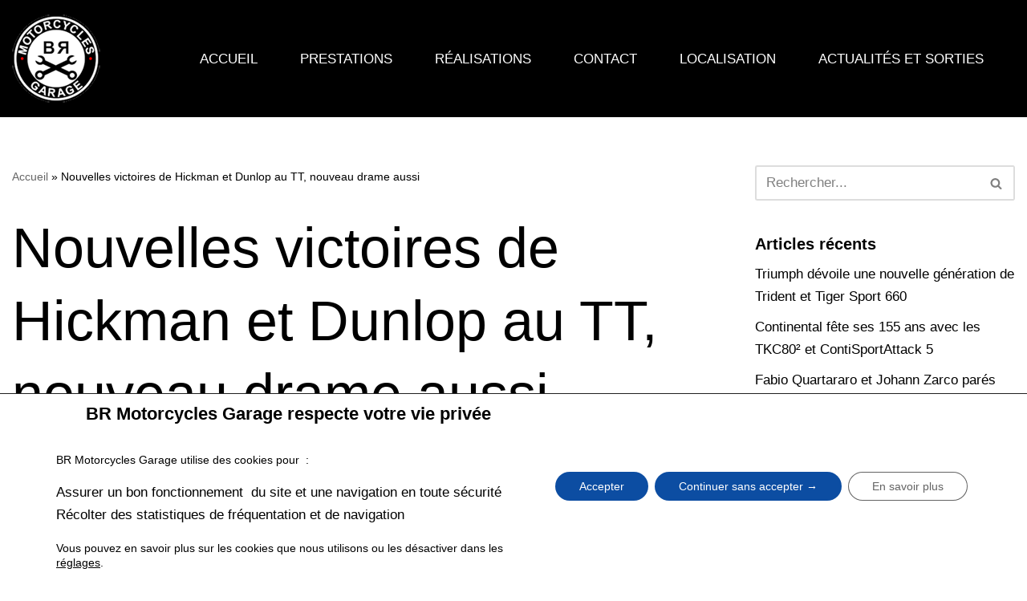

--- FILE ---
content_type: text/html; charset=utf-8
request_url: https://www.google.com/recaptcha/api2/anchor?ar=1&k=6Ld3IxAcAAAAAO_RIW8e39bD5X3dGwyoRa20Ecf8&co=aHR0cHM6Ly9icm1vdG9yY3ljbGVzZ2FyYWdlLmNvbTo0NDM.&hl=en&v=PoyoqOPhxBO7pBk68S4YbpHZ&size=invisible&anchor-ms=20000&execute-ms=30000&cb=ioe6wddxus5d
body_size: 48908
content:
<!DOCTYPE HTML><html dir="ltr" lang="en"><head><meta http-equiv="Content-Type" content="text/html; charset=UTF-8">
<meta http-equiv="X-UA-Compatible" content="IE=edge">
<title>reCAPTCHA</title>
<style type="text/css">
/* cyrillic-ext */
@font-face {
  font-family: 'Roboto';
  font-style: normal;
  font-weight: 400;
  font-stretch: 100%;
  src: url(//fonts.gstatic.com/s/roboto/v48/KFO7CnqEu92Fr1ME7kSn66aGLdTylUAMa3GUBHMdazTgWw.woff2) format('woff2');
  unicode-range: U+0460-052F, U+1C80-1C8A, U+20B4, U+2DE0-2DFF, U+A640-A69F, U+FE2E-FE2F;
}
/* cyrillic */
@font-face {
  font-family: 'Roboto';
  font-style: normal;
  font-weight: 400;
  font-stretch: 100%;
  src: url(//fonts.gstatic.com/s/roboto/v48/KFO7CnqEu92Fr1ME7kSn66aGLdTylUAMa3iUBHMdazTgWw.woff2) format('woff2');
  unicode-range: U+0301, U+0400-045F, U+0490-0491, U+04B0-04B1, U+2116;
}
/* greek-ext */
@font-face {
  font-family: 'Roboto';
  font-style: normal;
  font-weight: 400;
  font-stretch: 100%;
  src: url(//fonts.gstatic.com/s/roboto/v48/KFO7CnqEu92Fr1ME7kSn66aGLdTylUAMa3CUBHMdazTgWw.woff2) format('woff2');
  unicode-range: U+1F00-1FFF;
}
/* greek */
@font-face {
  font-family: 'Roboto';
  font-style: normal;
  font-weight: 400;
  font-stretch: 100%;
  src: url(//fonts.gstatic.com/s/roboto/v48/KFO7CnqEu92Fr1ME7kSn66aGLdTylUAMa3-UBHMdazTgWw.woff2) format('woff2');
  unicode-range: U+0370-0377, U+037A-037F, U+0384-038A, U+038C, U+038E-03A1, U+03A3-03FF;
}
/* math */
@font-face {
  font-family: 'Roboto';
  font-style: normal;
  font-weight: 400;
  font-stretch: 100%;
  src: url(//fonts.gstatic.com/s/roboto/v48/KFO7CnqEu92Fr1ME7kSn66aGLdTylUAMawCUBHMdazTgWw.woff2) format('woff2');
  unicode-range: U+0302-0303, U+0305, U+0307-0308, U+0310, U+0312, U+0315, U+031A, U+0326-0327, U+032C, U+032F-0330, U+0332-0333, U+0338, U+033A, U+0346, U+034D, U+0391-03A1, U+03A3-03A9, U+03B1-03C9, U+03D1, U+03D5-03D6, U+03F0-03F1, U+03F4-03F5, U+2016-2017, U+2034-2038, U+203C, U+2040, U+2043, U+2047, U+2050, U+2057, U+205F, U+2070-2071, U+2074-208E, U+2090-209C, U+20D0-20DC, U+20E1, U+20E5-20EF, U+2100-2112, U+2114-2115, U+2117-2121, U+2123-214F, U+2190, U+2192, U+2194-21AE, U+21B0-21E5, U+21F1-21F2, U+21F4-2211, U+2213-2214, U+2216-22FF, U+2308-230B, U+2310, U+2319, U+231C-2321, U+2336-237A, U+237C, U+2395, U+239B-23B7, U+23D0, U+23DC-23E1, U+2474-2475, U+25AF, U+25B3, U+25B7, U+25BD, U+25C1, U+25CA, U+25CC, U+25FB, U+266D-266F, U+27C0-27FF, U+2900-2AFF, U+2B0E-2B11, U+2B30-2B4C, U+2BFE, U+3030, U+FF5B, U+FF5D, U+1D400-1D7FF, U+1EE00-1EEFF;
}
/* symbols */
@font-face {
  font-family: 'Roboto';
  font-style: normal;
  font-weight: 400;
  font-stretch: 100%;
  src: url(//fonts.gstatic.com/s/roboto/v48/KFO7CnqEu92Fr1ME7kSn66aGLdTylUAMaxKUBHMdazTgWw.woff2) format('woff2');
  unicode-range: U+0001-000C, U+000E-001F, U+007F-009F, U+20DD-20E0, U+20E2-20E4, U+2150-218F, U+2190, U+2192, U+2194-2199, U+21AF, U+21E6-21F0, U+21F3, U+2218-2219, U+2299, U+22C4-22C6, U+2300-243F, U+2440-244A, U+2460-24FF, U+25A0-27BF, U+2800-28FF, U+2921-2922, U+2981, U+29BF, U+29EB, U+2B00-2BFF, U+4DC0-4DFF, U+FFF9-FFFB, U+10140-1018E, U+10190-1019C, U+101A0, U+101D0-101FD, U+102E0-102FB, U+10E60-10E7E, U+1D2C0-1D2D3, U+1D2E0-1D37F, U+1F000-1F0FF, U+1F100-1F1AD, U+1F1E6-1F1FF, U+1F30D-1F30F, U+1F315, U+1F31C, U+1F31E, U+1F320-1F32C, U+1F336, U+1F378, U+1F37D, U+1F382, U+1F393-1F39F, U+1F3A7-1F3A8, U+1F3AC-1F3AF, U+1F3C2, U+1F3C4-1F3C6, U+1F3CA-1F3CE, U+1F3D4-1F3E0, U+1F3ED, U+1F3F1-1F3F3, U+1F3F5-1F3F7, U+1F408, U+1F415, U+1F41F, U+1F426, U+1F43F, U+1F441-1F442, U+1F444, U+1F446-1F449, U+1F44C-1F44E, U+1F453, U+1F46A, U+1F47D, U+1F4A3, U+1F4B0, U+1F4B3, U+1F4B9, U+1F4BB, U+1F4BF, U+1F4C8-1F4CB, U+1F4D6, U+1F4DA, U+1F4DF, U+1F4E3-1F4E6, U+1F4EA-1F4ED, U+1F4F7, U+1F4F9-1F4FB, U+1F4FD-1F4FE, U+1F503, U+1F507-1F50B, U+1F50D, U+1F512-1F513, U+1F53E-1F54A, U+1F54F-1F5FA, U+1F610, U+1F650-1F67F, U+1F687, U+1F68D, U+1F691, U+1F694, U+1F698, U+1F6AD, U+1F6B2, U+1F6B9-1F6BA, U+1F6BC, U+1F6C6-1F6CF, U+1F6D3-1F6D7, U+1F6E0-1F6EA, U+1F6F0-1F6F3, U+1F6F7-1F6FC, U+1F700-1F7FF, U+1F800-1F80B, U+1F810-1F847, U+1F850-1F859, U+1F860-1F887, U+1F890-1F8AD, U+1F8B0-1F8BB, U+1F8C0-1F8C1, U+1F900-1F90B, U+1F93B, U+1F946, U+1F984, U+1F996, U+1F9E9, U+1FA00-1FA6F, U+1FA70-1FA7C, U+1FA80-1FA89, U+1FA8F-1FAC6, U+1FACE-1FADC, U+1FADF-1FAE9, U+1FAF0-1FAF8, U+1FB00-1FBFF;
}
/* vietnamese */
@font-face {
  font-family: 'Roboto';
  font-style: normal;
  font-weight: 400;
  font-stretch: 100%;
  src: url(//fonts.gstatic.com/s/roboto/v48/KFO7CnqEu92Fr1ME7kSn66aGLdTylUAMa3OUBHMdazTgWw.woff2) format('woff2');
  unicode-range: U+0102-0103, U+0110-0111, U+0128-0129, U+0168-0169, U+01A0-01A1, U+01AF-01B0, U+0300-0301, U+0303-0304, U+0308-0309, U+0323, U+0329, U+1EA0-1EF9, U+20AB;
}
/* latin-ext */
@font-face {
  font-family: 'Roboto';
  font-style: normal;
  font-weight: 400;
  font-stretch: 100%;
  src: url(//fonts.gstatic.com/s/roboto/v48/KFO7CnqEu92Fr1ME7kSn66aGLdTylUAMa3KUBHMdazTgWw.woff2) format('woff2');
  unicode-range: U+0100-02BA, U+02BD-02C5, U+02C7-02CC, U+02CE-02D7, U+02DD-02FF, U+0304, U+0308, U+0329, U+1D00-1DBF, U+1E00-1E9F, U+1EF2-1EFF, U+2020, U+20A0-20AB, U+20AD-20C0, U+2113, U+2C60-2C7F, U+A720-A7FF;
}
/* latin */
@font-face {
  font-family: 'Roboto';
  font-style: normal;
  font-weight: 400;
  font-stretch: 100%;
  src: url(//fonts.gstatic.com/s/roboto/v48/KFO7CnqEu92Fr1ME7kSn66aGLdTylUAMa3yUBHMdazQ.woff2) format('woff2');
  unicode-range: U+0000-00FF, U+0131, U+0152-0153, U+02BB-02BC, U+02C6, U+02DA, U+02DC, U+0304, U+0308, U+0329, U+2000-206F, U+20AC, U+2122, U+2191, U+2193, U+2212, U+2215, U+FEFF, U+FFFD;
}
/* cyrillic-ext */
@font-face {
  font-family: 'Roboto';
  font-style: normal;
  font-weight: 500;
  font-stretch: 100%;
  src: url(//fonts.gstatic.com/s/roboto/v48/KFO7CnqEu92Fr1ME7kSn66aGLdTylUAMa3GUBHMdazTgWw.woff2) format('woff2');
  unicode-range: U+0460-052F, U+1C80-1C8A, U+20B4, U+2DE0-2DFF, U+A640-A69F, U+FE2E-FE2F;
}
/* cyrillic */
@font-face {
  font-family: 'Roboto';
  font-style: normal;
  font-weight: 500;
  font-stretch: 100%;
  src: url(//fonts.gstatic.com/s/roboto/v48/KFO7CnqEu92Fr1ME7kSn66aGLdTylUAMa3iUBHMdazTgWw.woff2) format('woff2');
  unicode-range: U+0301, U+0400-045F, U+0490-0491, U+04B0-04B1, U+2116;
}
/* greek-ext */
@font-face {
  font-family: 'Roboto';
  font-style: normal;
  font-weight: 500;
  font-stretch: 100%;
  src: url(//fonts.gstatic.com/s/roboto/v48/KFO7CnqEu92Fr1ME7kSn66aGLdTylUAMa3CUBHMdazTgWw.woff2) format('woff2');
  unicode-range: U+1F00-1FFF;
}
/* greek */
@font-face {
  font-family: 'Roboto';
  font-style: normal;
  font-weight: 500;
  font-stretch: 100%;
  src: url(//fonts.gstatic.com/s/roboto/v48/KFO7CnqEu92Fr1ME7kSn66aGLdTylUAMa3-UBHMdazTgWw.woff2) format('woff2');
  unicode-range: U+0370-0377, U+037A-037F, U+0384-038A, U+038C, U+038E-03A1, U+03A3-03FF;
}
/* math */
@font-face {
  font-family: 'Roboto';
  font-style: normal;
  font-weight: 500;
  font-stretch: 100%;
  src: url(//fonts.gstatic.com/s/roboto/v48/KFO7CnqEu92Fr1ME7kSn66aGLdTylUAMawCUBHMdazTgWw.woff2) format('woff2');
  unicode-range: U+0302-0303, U+0305, U+0307-0308, U+0310, U+0312, U+0315, U+031A, U+0326-0327, U+032C, U+032F-0330, U+0332-0333, U+0338, U+033A, U+0346, U+034D, U+0391-03A1, U+03A3-03A9, U+03B1-03C9, U+03D1, U+03D5-03D6, U+03F0-03F1, U+03F4-03F5, U+2016-2017, U+2034-2038, U+203C, U+2040, U+2043, U+2047, U+2050, U+2057, U+205F, U+2070-2071, U+2074-208E, U+2090-209C, U+20D0-20DC, U+20E1, U+20E5-20EF, U+2100-2112, U+2114-2115, U+2117-2121, U+2123-214F, U+2190, U+2192, U+2194-21AE, U+21B0-21E5, U+21F1-21F2, U+21F4-2211, U+2213-2214, U+2216-22FF, U+2308-230B, U+2310, U+2319, U+231C-2321, U+2336-237A, U+237C, U+2395, U+239B-23B7, U+23D0, U+23DC-23E1, U+2474-2475, U+25AF, U+25B3, U+25B7, U+25BD, U+25C1, U+25CA, U+25CC, U+25FB, U+266D-266F, U+27C0-27FF, U+2900-2AFF, U+2B0E-2B11, U+2B30-2B4C, U+2BFE, U+3030, U+FF5B, U+FF5D, U+1D400-1D7FF, U+1EE00-1EEFF;
}
/* symbols */
@font-face {
  font-family: 'Roboto';
  font-style: normal;
  font-weight: 500;
  font-stretch: 100%;
  src: url(//fonts.gstatic.com/s/roboto/v48/KFO7CnqEu92Fr1ME7kSn66aGLdTylUAMaxKUBHMdazTgWw.woff2) format('woff2');
  unicode-range: U+0001-000C, U+000E-001F, U+007F-009F, U+20DD-20E0, U+20E2-20E4, U+2150-218F, U+2190, U+2192, U+2194-2199, U+21AF, U+21E6-21F0, U+21F3, U+2218-2219, U+2299, U+22C4-22C6, U+2300-243F, U+2440-244A, U+2460-24FF, U+25A0-27BF, U+2800-28FF, U+2921-2922, U+2981, U+29BF, U+29EB, U+2B00-2BFF, U+4DC0-4DFF, U+FFF9-FFFB, U+10140-1018E, U+10190-1019C, U+101A0, U+101D0-101FD, U+102E0-102FB, U+10E60-10E7E, U+1D2C0-1D2D3, U+1D2E0-1D37F, U+1F000-1F0FF, U+1F100-1F1AD, U+1F1E6-1F1FF, U+1F30D-1F30F, U+1F315, U+1F31C, U+1F31E, U+1F320-1F32C, U+1F336, U+1F378, U+1F37D, U+1F382, U+1F393-1F39F, U+1F3A7-1F3A8, U+1F3AC-1F3AF, U+1F3C2, U+1F3C4-1F3C6, U+1F3CA-1F3CE, U+1F3D4-1F3E0, U+1F3ED, U+1F3F1-1F3F3, U+1F3F5-1F3F7, U+1F408, U+1F415, U+1F41F, U+1F426, U+1F43F, U+1F441-1F442, U+1F444, U+1F446-1F449, U+1F44C-1F44E, U+1F453, U+1F46A, U+1F47D, U+1F4A3, U+1F4B0, U+1F4B3, U+1F4B9, U+1F4BB, U+1F4BF, U+1F4C8-1F4CB, U+1F4D6, U+1F4DA, U+1F4DF, U+1F4E3-1F4E6, U+1F4EA-1F4ED, U+1F4F7, U+1F4F9-1F4FB, U+1F4FD-1F4FE, U+1F503, U+1F507-1F50B, U+1F50D, U+1F512-1F513, U+1F53E-1F54A, U+1F54F-1F5FA, U+1F610, U+1F650-1F67F, U+1F687, U+1F68D, U+1F691, U+1F694, U+1F698, U+1F6AD, U+1F6B2, U+1F6B9-1F6BA, U+1F6BC, U+1F6C6-1F6CF, U+1F6D3-1F6D7, U+1F6E0-1F6EA, U+1F6F0-1F6F3, U+1F6F7-1F6FC, U+1F700-1F7FF, U+1F800-1F80B, U+1F810-1F847, U+1F850-1F859, U+1F860-1F887, U+1F890-1F8AD, U+1F8B0-1F8BB, U+1F8C0-1F8C1, U+1F900-1F90B, U+1F93B, U+1F946, U+1F984, U+1F996, U+1F9E9, U+1FA00-1FA6F, U+1FA70-1FA7C, U+1FA80-1FA89, U+1FA8F-1FAC6, U+1FACE-1FADC, U+1FADF-1FAE9, U+1FAF0-1FAF8, U+1FB00-1FBFF;
}
/* vietnamese */
@font-face {
  font-family: 'Roboto';
  font-style: normal;
  font-weight: 500;
  font-stretch: 100%;
  src: url(//fonts.gstatic.com/s/roboto/v48/KFO7CnqEu92Fr1ME7kSn66aGLdTylUAMa3OUBHMdazTgWw.woff2) format('woff2');
  unicode-range: U+0102-0103, U+0110-0111, U+0128-0129, U+0168-0169, U+01A0-01A1, U+01AF-01B0, U+0300-0301, U+0303-0304, U+0308-0309, U+0323, U+0329, U+1EA0-1EF9, U+20AB;
}
/* latin-ext */
@font-face {
  font-family: 'Roboto';
  font-style: normal;
  font-weight: 500;
  font-stretch: 100%;
  src: url(//fonts.gstatic.com/s/roboto/v48/KFO7CnqEu92Fr1ME7kSn66aGLdTylUAMa3KUBHMdazTgWw.woff2) format('woff2');
  unicode-range: U+0100-02BA, U+02BD-02C5, U+02C7-02CC, U+02CE-02D7, U+02DD-02FF, U+0304, U+0308, U+0329, U+1D00-1DBF, U+1E00-1E9F, U+1EF2-1EFF, U+2020, U+20A0-20AB, U+20AD-20C0, U+2113, U+2C60-2C7F, U+A720-A7FF;
}
/* latin */
@font-face {
  font-family: 'Roboto';
  font-style: normal;
  font-weight: 500;
  font-stretch: 100%;
  src: url(//fonts.gstatic.com/s/roboto/v48/KFO7CnqEu92Fr1ME7kSn66aGLdTylUAMa3yUBHMdazQ.woff2) format('woff2');
  unicode-range: U+0000-00FF, U+0131, U+0152-0153, U+02BB-02BC, U+02C6, U+02DA, U+02DC, U+0304, U+0308, U+0329, U+2000-206F, U+20AC, U+2122, U+2191, U+2193, U+2212, U+2215, U+FEFF, U+FFFD;
}
/* cyrillic-ext */
@font-face {
  font-family: 'Roboto';
  font-style: normal;
  font-weight: 900;
  font-stretch: 100%;
  src: url(//fonts.gstatic.com/s/roboto/v48/KFO7CnqEu92Fr1ME7kSn66aGLdTylUAMa3GUBHMdazTgWw.woff2) format('woff2');
  unicode-range: U+0460-052F, U+1C80-1C8A, U+20B4, U+2DE0-2DFF, U+A640-A69F, U+FE2E-FE2F;
}
/* cyrillic */
@font-face {
  font-family: 'Roboto';
  font-style: normal;
  font-weight: 900;
  font-stretch: 100%;
  src: url(//fonts.gstatic.com/s/roboto/v48/KFO7CnqEu92Fr1ME7kSn66aGLdTylUAMa3iUBHMdazTgWw.woff2) format('woff2');
  unicode-range: U+0301, U+0400-045F, U+0490-0491, U+04B0-04B1, U+2116;
}
/* greek-ext */
@font-face {
  font-family: 'Roboto';
  font-style: normal;
  font-weight: 900;
  font-stretch: 100%;
  src: url(//fonts.gstatic.com/s/roboto/v48/KFO7CnqEu92Fr1ME7kSn66aGLdTylUAMa3CUBHMdazTgWw.woff2) format('woff2');
  unicode-range: U+1F00-1FFF;
}
/* greek */
@font-face {
  font-family: 'Roboto';
  font-style: normal;
  font-weight: 900;
  font-stretch: 100%;
  src: url(//fonts.gstatic.com/s/roboto/v48/KFO7CnqEu92Fr1ME7kSn66aGLdTylUAMa3-UBHMdazTgWw.woff2) format('woff2');
  unicode-range: U+0370-0377, U+037A-037F, U+0384-038A, U+038C, U+038E-03A1, U+03A3-03FF;
}
/* math */
@font-face {
  font-family: 'Roboto';
  font-style: normal;
  font-weight: 900;
  font-stretch: 100%;
  src: url(//fonts.gstatic.com/s/roboto/v48/KFO7CnqEu92Fr1ME7kSn66aGLdTylUAMawCUBHMdazTgWw.woff2) format('woff2');
  unicode-range: U+0302-0303, U+0305, U+0307-0308, U+0310, U+0312, U+0315, U+031A, U+0326-0327, U+032C, U+032F-0330, U+0332-0333, U+0338, U+033A, U+0346, U+034D, U+0391-03A1, U+03A3-03A9, U+03B1-03C9, U+03D1, U+03D5-03D6, U+03F0-03F1, U+03F4-03F5, U+2016-2017, U+2034-2038, U+203C, U+2040, U+2043, U+2047, U+2050, U+2057, U+205F, U+2070-2071, U+2074-208E, U+2090-209C, U+20D0-20DC, U+20E1, U+20E5-20EF, U+2100-2112, U+2114-2115, U+2117-2121, U+2123-214F, U+2190, U+2192, U+2194-21AE, U+21B0-21E5, U+21F1-21F2, U+21F4-2211, U+2213-2214, U+2216-22FF, U+2308-230B, U+2310, U+2319, U+231C-2321, U+2336-237A, U+237C, U+2395, U+239B-23B7, U+23D0, U+23DC-23E1, U+2474-2475, U+25AF, U+25B3, U+25B7, U+25BD, U+25C1, U+25CA, U+25CC, U+25FB, U+266D-266F, U+27C0-27FF, U+2900-2AFF, U+2B0E-2B11, U+2B30-2B4C, U+2BFE, U+3030, U+FF5B, U+FF5D, U+1D400-1D7FF, U+1EE00-1EEFF;
}
/* symbols */
@font-face {
  font-family: 'Roboto';
  font-style: normal;
  font-weight: 900;
  font-stretch: 100%;
  src: url(//fonts.gstatic.com/s/roboto/v48/KFO7CnqEu92Fr1ME7kSn66aGLdTylUAMaxKUBHMdazTgWw.woff2) format('woff2');
  unicode-range: U+0001-000C, U+000E-001F, U+007F-009F, U+20DD-20E0, U+20E2-20E4, U+2150-218F, U+2190, U+2192, U+2194-2199, U+21AF, U+21E6-21F0, U+21F3, U+2218-2219, U+2299, U+22C4-22C6, U+2300-243F, U+2440-244A, U+2460-24FF, U+25A0-27BF, U+2800-28FF, U+2921-2922, U+2981, U+29BF, U+29EB, U+2B00-2BFF, U+4DC0-4DFF, U+FFF9-FFFB, U+10140-1018E, U+10190-1019C, U+101A0, U+101D0-101FD, U+102E0-102FB, U+10E60-10E7E, U+1D2C0-1D2D3, U+1D2E0-1D37F, U+1F000-1F0FF, U+1F100-1F1AD, U+1F1E6-1F1FF, U+1F30D-1F30F, U+1F315, U+1F31C, U+1F31E, U+1F320-1F32C, U+1F336, U+1F378, U+1F37D, U+1F382, U+1F393-1F39F, U+1F3A7-1F3A8, U+1F3AC-1F3AF, U+1F3C2, U+1F3C4-1F3C6, U+1F3CA-1F3CE, U+1F3D4-1F3E0, U+1F3ED, U+1F3F1-1F3F3, U+1F3F5-1F3F7, U+1F408, U+1F415, U+1F41F, U+1F426, U+1F43F, U+1F441-1F442, U+1F444, U+1F446-1F449, U+1F44C-1F44E, U+1F453, U+1F46A, U+1F47D, U+1F4A3, U+1F4B0, U+1F4B3, U+1F4B9, U+1F4BB, U+1F4BF, U+1F4C8-1F4CB, U+1F4D6, U+1F4DA, U+1F4DF, U+1F4E3-1F4E6, U+1F4EA-1F4ED, U+1F4F7, U+1F4F9-1F4FB, U+1F4FD-1F4FE, U+1F503, U+1F507-1F50B, U+1F50D, U+1F512-1F513, U+1F53E-1F54A, U+1F54F-1F5FA, U+1F610, U+1F650-1F67F, U+1F687, U+1F68D, U+1F691, U+1F694, U+1F698, U+1F6AD, U+1F6B2, U+1F6B9-1F6BA, U+1F6BC, U+1F6C6-1F6CF, U+1F6D3-1F6D7, U+1F6E0-1F6EA, U+1F6F0-1F6F3, U+1F6F7-1F6FC, U+1F700-1F7FF, U+1F800-1F80B, U+1F810-1F847, U+1F850-1F859, U+1F860-1F887, U+1F890-1F8AD, U+1F8B0-1F8BB, U+1F8C0-1F8C1, U+1F900-1F90B, U+1F93B, U+1F946, U+1F984, U+1F996, U+1F9E9, U+1FA00-1FA6F, U+1FA70-1FA7C, U+1FA80-1FA89, U+1FA8F-1FAC6, U+1FACE-1FADC, U+1FADF-1FAE9, U+1FAF0-1FAF8, U+1FB00-1FBFF;
}
/* vietnamese */
@font-face {
  font-family: 'Roboto';
  font-style: normal;
  font-weight: 900;
  font-stretch: 100%;
  src: url(//fonts.gstatic.com/s/roboto/v48/KFO7CnqEu92Fr1ME7kSn66aGLdTylUAMa3OUBHMdazTgWw.woff2) format('woff2');
  unicode-range: U+0102-0103, U+0110-0111, U+0128-0129, U+0168-0169, U+01A0-01A1, U+01AF-01B0, U+0300-0301, U+0303-0304, U+0308-0309, U+0323, U+0329, U+1EA0-1EF9, U+20AB;
}
/* latin-ext */
@font-face {
  font-family: 'Roboto';
  font-style: normal;
  font-weight: 900;
  font-stretch: 100%;
  src: url(//fonts.gstatic.com/s/roboto/v48/KFO7CnqEu92Fr1ME7kSn66aGLdTylUAMa3KUBHMdazTgWw.woff2) format('woff2');
  unicode-range: U+0100-02BA, U+02BD-02C5, U+02C7-02CC, U+02CE-02D7, U+02DD-02FF, U+0304, U+0308, U+0329, U+1D00-1DBF, U+1E00-1E9F, U+1EF2-1EFF, U+2020, U+20A0-20AB, U+20AD-20C0, U+2113, U+2C60-2C7F, U+A720-A7FF;
}
/* latin */
@font-face {
  font-family: 'Roboto';
  font-style: normal;
  font-weight: 900;
  font-stretch: 100%;
  src: url(//fonts.gstatic.com/s/roboto/v48/KFO7CnqEu92Fr1ME7kSn66aGLdTylUAMa3yUBHMdazQ.woff2) format('woff2');
  unicode-range: U+0000-00FF, U+0131, U+0152-0153, U+02BB-02BC, U+02C6, U+02DA, U+02DC, U+0304, U+0308, U+0329, U+2000-206F, U+20AC, U+2122, U+2191, U+2193, U+2212, U+2215, U+FEFF, U+FFFD;
}

</style>
<link rel="stylesheet" type="text/css" href="https://www.gstatic.com/recaptcha/releases/PoyoqOPhxBO7pBk68S4YbpHZ/styles__ltr.css">
<script nonce="WgUXI_gK3GeXscIfnLIdUA" type="text/javascript">window['__recaptcha_api'] = 'https://www.google.com/recaptcha/api2/';</script>
<script type="text/javascript" src="https://www.gstatic.com/recaptcha/releases/PoyoqOPhxBO7pBk68S4YbpHZ/recaptcha__en.js" nonce="WgUXI_gK3GeXscIfnLIdUA">
      
    </script></head>
<body><div id="rc-anchor-alert" class="rc-anchor-alert"></div>
<input type="hidden" id="recaptcha-token" value="[base64]">
<script type="text/javascript" nonce="WgUXI_gK3GeXscIfnLIdUA">
      recaptcha.anchor.Main.init("[\x22ainput\x22,[\x22bgdata\x22,\x22\x22,\[base64]/[base64]/MjU1Ong/[base64]/[base64]/[base64]/[base64]/[base64]/[base64]/[base64]/[base64]/[base64]/[base64]/[base64]/[base64]/[base64]/[base64]/[base64]\\u003d\x22,\[base64]\x22,\x22InzCgGE3wqbDtGPDk8KNw5jCpVoDw7DCqjgFwp3Cr8OVwqjDtsKmCGvCgMKmDSwbwokMwpVZwqrDt1LCrC/DiH9UV8KGw4YTfcK1wqgwXVDDrMOSPA5CNMKIw7fDjh3CuhMBFH9Fw7DCqMOYR8OAw5xmwoVIwoYLw5lIbsKsw5bDpcOpIizDrMO/wonCuMO3LFPCg8Khwr/[base64]/Dp8OfNMKgwqZTwp3Ci8Odw6HDrAwaM2fDrWcIwqPCqsKuScKTwpTDoynCq8KewrrDt8KdOUrCscOIPEkAw60pCFjCvcOXw63Do8OvKVNBw5g7w5nDpHVOw40UXlrChS5dw5/DlGHDnAHDu8KUUCHDvcOuwpzDjsKRw4gCXyAuw68bGcO7R8OECXrCkMKjwqfCi8OOIMOEwogNHcOKwqbCn8Kqw7pXMcKUUcKoQwXCq8OEwq8+wodXwpXDn1HCrsO4w7PCrwDDlcKzwo/DmcKlIsOxaERSw7/CjgA4fsKFwpHDl8KJw5HClsKZWcKKw6XDhsKyMsO1wqjDocKbwpfDs341BVclw4jCvAPCnHAuw7YLEBxHwqc4aMODwrwUwo/DlsKSB8KmBXZmX2PCq8OcFR9VZ8KAwrg+LcOqw53DmVc7bcKqGsOTw6bDmCXDiMO1w5ptPcObw5DDgCZtwoLChcOowqc6PzVIesOvcxDCnG4hwqYow6PCijDCig/DssK4w4U0wqPDpmTCssK5w4HClhzDr8KLY8ONw48VUUnCr8K1Qw4owqNpw7DCgsK0w6/Dn8Omd8Kywq51fjLDu8OEScKqQMOOaMO7wp/CmTXChMKhw7nCvVluNlMKw4B0VwfCscK7EXlPIWFIw5ljw67Cn8OBLC3CkcOKOHrDqsO9w53Cm1XClcKMdMKLTcKcwrdBwoERw4/Duh3CvGvCpcKyw6l7UFB3I8KFwo7DtELDncKIAi3DsUQgwobCsMOKwrIAwrXClcOnwr/DgzTDvGo0aEvCkRUcD8KXXMOmw5cIXcK9WMOzE2Afw63CoMONYA/CgcKhwoQ/X0nDk8Oww45ZwqEzIcOtE8KMHijCs01sFsKBw7XDhDF8TsOlJcOEw7A7SMO9wqAGFGARwrs7NHjCucOmw7BfazjDiG9AGD7DuT4nHMOCwoPCtwwlw4vDocKgwoMlIMK1w4/DksOEFMO0w5PDsxXDoTsLS8K4w64Jw5dbGcKBwrQXTsK8w4fClE9EFg7DogwESnlow5TDviLCssKsw7bDjUJlbMKqSzjCom7DjwbDlQ/DiyzDisOmw6XDhiRkwqQtDMO6wqrCrjPCj8OrScOCw5/Dpz8nRmTDtcO3wo3DgnMIOHjDpsKMZMKNw4tYwq/DiMKOZXLCp27Dgi3DucOjwoXDlXd3fMOhHsOLKcK6wqBawqzCtU/CvMK/[base64]/Ci8O/B2JBwq/DjsOTPjzCksOXXcOlwqVJwozDvcO0wr/[base64]/e8O6OMOdw53DisKMLcOPw7NcwpjDrA/CgMKcWxAXDRkdwrU2Ji0Sw54gwpVDB8KjOcKawqwcPkPCkQzDkVXCvsOjw6ZTfTNrwobDscK9GsOhKcKxwqPCvsKGVnNxNTbCr0LDlcKmWMONHcKKGk/DscK8cMOaD8ObBsOKw7jCiQPDnlorRsOMwqzCkDvCtiMMwo/Dr8O4w7DCmMKkL1bCv8Kzwr08w7LCucOUw4bDkHvDl8OdwpjCuAPCt8Kfw6nDszbDqsOnajXCjMK3wpfDjFnDnQ3DkQoLwrRwMsO6KcOdwqbChhnCi8OIw5hXB8KUwqPCtsKObzwuwojDukjCrMKQwopcwp0/F8KxAsKsJMORSRg3wqFTMcKywq7Cp3/CmjVOwpPCgsK0H8OKw40SQ8KJQDQgwqlTwrUcWsKtNMKeXMOqe0BywrPCvsOFAWI5Smh5Mkp3bUXDqnMuHcO1asOZwp/DqsKiWhZFTMODMgYYWcK+w4nDjhdmwqFZXhTClHRcXVfDvsO8w57DjMKrJwrCqklwFjDCv1XDo8KrLVbCqGk1wo/CksKSw7TDjAHDt1cew43CgMOpwoEQw5vCuMORVMOoJMKbw4zCucOXNxkVNm7CqsO8BsOLwqUjL8KKJmXDhcOTLcKKFDvDu3zCpcOaw5PCuGDCoMK/J8OEw5fCm3gJAznCnz4IwrrDlsK/ScOrZ8K0Q8KSw47Dt1/CicO2woTCncKYF1ZOw7nCqMOdwq3CvzogasO/w4fChztnwpTDucK2w6vDj8O9wojDm8OnKsOpwqDCoEfDhk3DshsXw5d9woTCh3gzwr/[base64]/DocKqcXFEwpwWw58FXsKSBsOxRcOWAmhJbMOqKnHDhcOHfsKLcwZXwqfDg8Otw47DusKjBzsuw7M6DTPDk2rDtsKEDcKVwqLDvT3DmsKNw4kgw6ILwoxTwrlsw4jCpFd/w60JNA4lwoHCtMO8wqbCnsO8wq3Dt8ObwoMCT1x/ScKpw40/VmVMGRJVP3DDvMKMwq1CV8Klw45rTMKrWFbCsBnDtMK3wqLDqlkAwr/[base64]/Cs0U6woccw7VZwoLDh8KSw6PDsl3CvWHDoMOpDxDDoSfCpcOtI0h7w65vw4TDvsOXwpsGHCTDtsO7FktiAEAlcMOZwp5+wp9IIxtxw68DwqHCrcOIw5vDjcO5wqJmbsOYwpRew7LDhsKAw6B/d8OuRy/DpsOtwodYGsKiw6vCgsOCfMKXw7hFw61Sw65Nwr/DgMKawroFw4vCi0/DoUc/w53Dr27CuTBHWXXCpFnDrsOPwpLClWvCmMKLw63CjkTDksOJYMOKw7fCsMK1YT9MwqXDlMOgB07Dom1Ww7bCpFBdwqBQI0nDsUVXw5UgSw/DlC3Cu17DqUAwJ3UoRcOFw7VkX8OWCzzCusOuwoPDhcKoW8O6fcOawqDDkw/Dq8O6R1IFw6/DvyjDo8KFMcO/R8KUw6DDj8OaSMKYw6bDgMO7Z8OrwrrCt8KuwoHDoMOsXQEDw6fCgArCpsOmw6BfNsKkw41WI8KsHcOhQ3HCnsO1Q8OBNMO5w40JQ8Klw4TDl3JWw49KMj5iL8Oge2vChwJSQ8Oac8Oow7XCvRjCnEfDuVoQw4fCvGgTwr/DtA57I13DmMOQw6Iuw41QEQHCo1RAwovCiHAGBkLCicKfw4/DrjFVQsKpw5UDwoLCnMKVwpXDo8ONP8Kpw6RGJ8O1cMOYbcONNVEpwrbCncK0MMK/[base64]/Cpi7CiCQ1w54kw5LCuMK/w4vCmllBIEJ7RcONHsOBLsOqw7nDuDhPwrvCncOydzRgSsO/[base64]/w5NSA8OAw7s/[base64]/[base64]/CisOrwqDDgBgPw6ccw5fDkcKvw6wAw53CiMOIIFdcwpBTd2tvwq3Dk1xcXsOEwo3CsVRHTk7CrE9hw4fCpUx/wqnCoMOIfzZrU03CkSHCjE9LYQwFw5V2wr5+IMOgw43Cj8K1fn4owr58Bj/[base64]/CtUvDjT/[base64]/fsOVwo/CpcO6GX3DthQLM8OYF0dKw5LDqMOlAFTDgmV6DMOfwqEuR0AwJzbDi8KhwrJQXMOccnXCvxHCocKbw5hDwoomwqzDoFHDsFU3wr/DqsKFwqVLLMK6UsOpLxnCqcKYHVcWwrltG1U/E0nChMKhwoh5alxDKMKrwrHCvg3DlMKYw4Z8w5lcworDq8KNAWdvWMO0PiXCrizDr8Ohw6tdLUbCs8KHUE7DpsK3w7sgw6pqwp1rC3XDvMOjKcKXHcKeSWlFwprDgEx1AU3CnQN4JMKxFh96wonCpMKyHnHDvsKdOcKdw6LCj8OHLMKgwrI/worCq8KmI8OQw5/CgcKSXsKdOl7CjR3CshVjTcKXw67CvsKmw6lwwoFDCcKWwotUGCjChwhuK8KMGcK9fEkUw6tnQsKxAsK+worCtsKLwplwSzrCs8OswpHCgRfDpyjDmsOrGMKjw7jDi2bDrk7DrGnDhnM/wqxLRcO7w7zDssKiw4Y8wojCpMOMaypcw4toV8ODV2Mdwq14w73DnnhxcUnCrzzChcKdw4pGfcO4wpQ8wqVdw6PDmcKDckhawrHChG8ebsO2KsKhNMOrwpjChEwhUcK2wrnDr8OdElRPwobDtMOUw4d/[base64]/DqWtrX8OmwrbDiQvDtMKfwrkPBCvCuGYqAirCsAE1wp/CpjR/w5jCocO2RUrCisKzw4vDkWMkEGcFwppfMVzDgl0kwpHCisKlwrLDjknCmsOHVTPCpnrDgwpmDAxjwq4qYMK+KsKyw7TChirDk1fCjm9seSUewrsDXsKKwrduwqosT2weLcOQQwXCu8OTewANwqHDnTjCpXPDo2/ChUBkG0Atw6oXw7zDgkHDuXvDtMOIw6BMwpPCjR0ZSS0Vw5zCp35TFCdrHwnCo8OHw51Pwos6w4QzaMKIOsKLw4sCwpMVQH7DsMKqw4lkw7/[base64]/CvybCh8OTw7XDh8KJw5jCmcKqF3jDjsK/wrnCsWrCscOEDWnCvcO/wpvDlVLCjSMcwpcbwpTDvMOIQFh6HnzCrcKCwrvChsKXZcOYTsOfBMKKfsKIBsOxCh/CsBUFGsKvwoDCn8KBworCqz89I8OPw4fCjcO/WQw9wpzDqMKXBnLChSovXCTCrjQGW8KZZg3CqFEnaHfCk8KdQQLCuFk1wpNsPMONWcKfw5/DncO6wpxSwpHCpgPCo8KXwpTCsEAHw5nCksKgwq8/wp56B8OQw6YNJ8O/[base64]/CmlbDjsKTw4zDqcKANWbDtl3CsHvDv8KPBcO0V0JXW1shwojCpxFaw6HDrcOyVcOsw4rDgkpjw71ObMK4wrcgDTxWXC/[base64]/EFbDpsO4HFUcw7PCk8OYO8K6GVHCkMOMRD3Cv8OCwrF7wpwxwqPDgcKNAyVVIsK7fhvDozRaR8KjTQvCocKYw79kfSrCnl7Cs3nCvzbDjTMvw5sEw4vCt1/CjgxBNsOzfSA4w5rCqsK1KFnCmzzCqcOzw78Dwq0ww7QHchPCmifClsKQw698woEYQF0dw6VAFcOifcO3RsOOwoxkw5TDjw0fw5HDjcKBXwXCucKGw4d1wofCusKVVsO5Ul/DvT7CmDzDoH3CiTDConYTw64VwqbDkcK4wromwqsEYsONASUBw4/[base64]/Dq8Ovw71+ZcOgOwd7fcOOJjbDsQUQw6JaFcOaN8OHwrp6TAwVVsK0Bx3DngMlRi7CjVDCljtvUMOSw7rCs8KyTyJvwpIcwrpGw6dOQxckwoAVwpbCogDDu8KzJxU3OcO0FgArwrYNdVwxLiNHY18FFMKKeMOJbcONBwbCuS/DtXVDwrM/VTZ0wpDDt8KIw5jDqMKzfH7DvxhFwoJUw4NTc8OabkbDlH5xbsOqIMK1w6zDhMKqf1tsBMOyGEJGw5PCnEUfP2BbQXVUf2c2bcKZXsOVwqJMEcKTFMOnOMO8AsO2PcOoFsKCCMO2w4ANwoUZRMOow6JmUEk4O1pwYsKaPhRFDQhZwqTDt8K8wpNmw4o/w71vw5MkLhFhLEjDgsK5wrYcZ2rDiMOlRMKgw6LCgMOAQMKiSi3DkkTChD4owrXCu8OadjDDlsOZZ8KcwogRw67DrHw7wrlSDVUKwqfDh3nCtMOGTcO1w6/Dh8OpwrvCiAfCl8KgS8KtwqMZwpDCksKLw6fClMK0XcKxU391bsKRJWzDiirDpsKDHcObwqPDiMOMJQA5wq/DisOUwowiw5jCphXDt8ORw43DlsOgw4fCscOWw64WAANlZx3DrUEOw7szwpR7V1pGHg/[base64]/YMKVPjEJEcKOw7oww6/CmsOFw5NzL0DCrsO+w6XCggl4LhcswqTClUoTw5/DhDHDtsK8wodCJBnClcOlBQDDm8KEelfCkFTCqEFnLsKgw7HCqcO2wq5LFsO/eMK5wrgTw4nCqmhzVMOJccODRgoww6LDmXtLwo8+BsK1dMOLM07DnHcpIsOqwq7CgzXCpcOSTMOsflcZP2ASw4dIN1TDgk1uw7vDkmLChghZGzfDoDLDr8Ovw70Zw57Dh8KDLcO2ZSN5X8Ouw7EHNV3DtsKgOcKIw5DCgQ5Ib8Orw5Epf8KXw4MfaA8qwrV/[base64]/CgxEgacOxGD/CgyvChD5UJRnDvcOTw4B/W8K2O8KGwr16wqIRwoctVmpxwqXDqcOhwqjCikhzwpDDrkkxNx9Mf8OUwpfDtEjCri8QwonDqRgBYlo4J8O8NmnDisK8wr7DhcKjSXrDpxhMKsKZwqU9WynCrMKswrAKIFcbP8Osw5bDgXXDrcKwwqFRSAjCmEB3w75Wwr9wG8OpLRfDi1/DtMOFwr03w5tfKBPDqsK1aG7DucO9w4PCk8K7VyhjFsKrwo/[base64]/Cn8OFDSFwW8K+wprCpsOncinCosOKw4nCoHTDuMO2wp3DocKNwp9INCjCncKYW8OISzLCvcKPwpLCuSk2woXDgXobwqzClRgIwrnCtsKLwrxWw7tGwrfDp8KlGcOSwpXDtHQ7w78Kw6x0w7zDucO+wo5Tw64wEcK7ZX/DnHHDvsK7w7MBw7tDw6gawolMeRYGUMKvCMKmwrM/HHjDsyHDpcODYUcVNcOtR35Iwpgkw7/DjcK5w63CrcKgV8KqfMO/[base64]/DlC/[base64]/Cm0PDuHbCl2EKwr8qworCiMOGDcOIWzHDtwgMbcOBw5fCiWR4GWwzwpDDiDRXw5QTR2PDvkfCi2A9IsKYw63DssKuw4IVBULDssOhw57CiMO9IsOIc8O9V8KYw47DknDDuCfDocOTPcKsFV7Cmgdof8OWwpAxPMOEwqkvJ8KRwpcMwrR/AcODwovDv8KNTzosw6PDjsK+ASrChFDCpsOAUWHDhDd4PEp0w4HCvWXDmn7DnWwUf3PDpjHDnmxhehQLw4/DscKeQlHDnU57PT5LJMOJwoPDrHxlw7A0wqp/woJ4wprCs8OUMgPDqsOCwrAKwrzCslQSw4F5In42EEbCmGLCk0oaw5p0aMOpBFZ2w4PCqsKKwpbDnCtcAsORw4AQVAkyw7vCosK4wqvCmcKcw4LCisOXw6fDl8KjDEVDwr/CszVbPFbCv8O0UcK+w7vDvcOGwrh4w7TCjcOvwrXDnsKoXWzCvTYswozCh07ClmXDtsOYw6RFacOTCcKVOljCilYKw7DCm8OEwphDw6vDtMKywpbCrX8AdcKTwqTChcKqwo5SQ8O/AEPCqsKkBRrDucKwL8KmdVFScF14wok4SmpGfMOVYMKxw6HCn8KLw5kuEcKUSsKcIxd5EcKhw4zDn2DDl2zCkHbCoXR3HsKRe8ORw4Zvw5I/wrsxBinCv8KCLQ3DpcKMR8Kgw6Vlw796G8KswoXCscOewqDDvyPDtsK8w6fCkcK2fGHClWoVTcOLwrHDpMK3wphpIwYjPTLCmzt8wqvCgl47w5/Cr8Kyw4zDo8KCw7DDq1HDgcKlwqPDnnPDqG7CpMKwUwpbwo4+E3rCqsK9wpTCjgjDrGPDlsObbhBvwqs5w5wTfn1QVyV5LidfVsK0HcOuV8K5wpLCp3LCr8Osw4UDXBEuNgDCq1gKw5jCgMK0w5fCg3FEwqrDuHR5w4rCpiFTw7swRMKKwrJ/GMK5w7cTYxw/w73DllJCLzAnUcKRw4pkE1coDMOCahTDu8O2A3vCi8OYBMKednbDvcKgw4NOI8OAw6JSwq7DjVw6w4XCqSjClWTCo8KiwoTCgix7GcOFw5MLbgLCqMKUDXYZw5MSCcOnRztuYsOnwphNdMKhw57DjH/Cv8K5wp4Iw4BnP8O8w4kjNlFiRTl9w5c9OSvDnn8jw7TCpMKOSkgydsKvJcKvDhR3w7vCpE5ZZBMrMcKHwqrCtjIawqI9w5RPGlTDpH3Cn8KgbcKPwrTDnMOHwpnDtcOZGCLCscKrYxXCgcOJwod/[base64]/wqBPTXppZMOGw65BwrrDggUqwobCjUzCsH7Cmz5KwqXCpsKSw7fCkREawqB7wrZBS8OEwoXCo8OCwpzDu8KIY0MiwqHChMOue23DjcOlw5RXw63Dv8KGw610b2/DtMOTJ0vChMKhwrJmVRNTwrlmBsOhwprCtcOjB0YcwpgSPMOXwptsGwgbw6UjS1PDrMKBQzTDnXAIfcKIwoTCisK5wp7DrsO1w4Naw6/Do8KOwpNkw5fDt8OAwrrCm8OKSA5nw4fCk8KhwpXDhyIyOQZtw4jDq8O/MkrDgFHDlcO3TUfCg8OcX8KWwrrCpsKPw4LCnsK1woBfw4tnwodZw4LDnn3CqXPDsFrDtMKXw7vDqwx+wpBvQsKRBMKiOcOawp3CscKnVsKiwolTN2xYBMKiLcOqw5MFwp5nRMKgwqIrVTNQw7ZJWsKmwpkbw5/Dt2t5bBHDlcOzwq/Cm8OaPynCvMOEwr4Zwp8rw45wOMOmbUdACsODccKiK8OgNxjCklUnw5HDsQIOw5JPwp4Yw6PCqkl7O8OfwrLCk2Yyw53Dn0nCucKMPkvDtcObN35fdXcPIsK/w6TDoGHDvcK1w7HCuCLCmsKwYCHChD5EwqE8w4M0w5jDjcKLwpoOR8KDHA3DgSrCnj3CsCbDq2U1w7nDp8KAGjwww6wUR8Kpwo0qZcOKZWM9bMOTNcOHaMKgwoLCpmbCtgsSFcOZZkvCgsKcw4XDqUU5w6l7OsOQYMOaw7fCnUNpwpDDvlhgw4LCkMK/[base64]/CrcOiL8K3wrTDpQzCjMO2AsORVlJoDnkKZ8K6wqXCrV8fw5nCjEfCniTCphhXwpPCvsKZwq1ACG0Fw6zCjEbClsKjKVs8w4UaZsKDw5cJwrFzw7rDp1TDkmp6w4chwp8bw4/[base64]/CgnRRw7TCgUjDuXTDhcKrXksuw6XChhzDpg/DvsK2w5XCpMKew6lXwp4BOTjDiT5ow6TCrsO3OsKBwq7CmMO6wpQAB8KYRMKqwq53wp8kUQEuQg/Di8Odw5nDpFjCjEDDq2zDulo7eHkwcifCncKvZQYEw7XCo8KqwpokOsO1wo51TSbCgBYuw4vCsMKQw6LDrnEmZQ3CpHN/wpEjMsOaw5vCoxvDiMOPwqsjw6cZw6kzwo8lwr3Dg8Kgw7DChsOvcMK5w7dqwpTDpDg6LMOYGMKTw6zDisKewofDksOXUMKYw6/ChAxowqFHwrdyeR3DlW/Dnl9AYTEUw7tkN8OfEcK1w7BuKsKxNsOPRlhOw4DDsMOBwoTDl2/DhEzDpHhdwrNWwpB4w73Cqgglw4DDhR0RWsKCwodCw4jDtsK/w6Ijw5M9IsK2RkHDq28TEcKVNScowq7DvMOSJ8OhbFkzw7MFf8KSNMOFw6JBw5TDtcKECBNDw7EwwqHDvyvChcO/K8OUG2jCsMOZwqpdwrgXw4HDjznDiGh+woUfOADCiGYdHsOGwpfDm303w4jCusOua0Mqw5XCk8O/w7jDtMOdWTFYwow5wpXCqjkcfyTDh1nClMOqwrfCvjJLIsOHJcOkwobDpVnCn3DChMKyAngLwq5iOEvDr8KUV8OFw5PDskLDvMKEw4InBX1rw4fCq8OUwpwRw7jDoU/DqCjDqUMYw47DjcKtw4jDlsK+w6vCvwgiw6E/e8KQBTfCnTDDlRcewqoQe2ImIsKawq9lOFImQXbClDnCocKHZMKUKE/DsSYvwosZwrfChV4Qw5dLX0TCnMOHwrcrw4jCscOEc3k8wojDtMKPw6tdL8Ozw4lQw4HDhMOkwrcnwoRtw5zCncOicAHDlxbCvMOue0EOwp5QMGHDs8K1JcKaw4lnwotIw4zDlMK7w7dFwqjCuMOSw4fDkmhSVVPChcKlwrvDtnk6w5ZvwpnCoVl4woXDpn/[base64]/[base64]/VsOtwqHCh8OoQAFpw6Iew5PDt8OBw5s3w6rDmA05w6jCkRfCq3PCm8Kawr0Ewp/Cn8OswrEmw6HCjMO0w67CicKpEMOtEDnDllojw5zCncKCw5BKwobDq8Odw6Y5PDbDjsOiw7M2w7RbwqjCuFBSw78+w43DpExiw4VCMFvDhcK5w5UAbFcdwofDl8OhCnZ/CsKow60Ew6REeSpbSMKSw7QceUg9HjU6w6BGe8Olwr93wo8tw47CpsKnw4NxJcKJTmLCrcO4w4TCtMOJw7QfEMKzfMO1w4TCujFMB8KHw6zDmsOewrsGw5HChio2esO8ZlM1SMOMw5JAQcO4B8OsWQbCs3EBHMOoVSrDgsO2IgTCkcK0wqHDsMKLEsO4wq/Dh1fCm8OTw6DDgz7DjGzCqcOZEsKRw6Y8SB10wqE6NjFHw77CnsKUw4LDs8KGwp3DgMKBwpJoTsO/[base64]/CmsOdwp0ub8OyTMOTUMK5N2rCssKlCwNmwpbDtWx7wqg/HSAeGEEIw5TCpMOvwpTDnsKVwoR6w5UPYxU9wqhCch/Cu8Ojw4rCh8Kyw4fDry/DnGoEw7vCmcO+KcOIbQ7DnFjDoWrCosO9Zx4VbE3Co0fCqsKJwrpqVX1OwqLCngcaaQTCpHHDgy0wWSHDmMKdUcOpUy1HwpNJBMK3w7UWV302GsOBw7/CjcKoJyZ7w6XDvMKjH1EQWcOjO8KRcD/CoUgswoXDp8KowpUAJzXDjcK2BMKVHnTCsybDn8K3OhNaGjrCmsK4wq40wq4nFcKpaMO2wojCncOSYGlFwpA2dsOAKsK6w67DtmRmbMK1wolARyQrMMKEw4jChnTDpMOww4/DksKiw4nCk8KsCcKxZy8QJ2bDscKrw7RRMsOBw7LCrmDCmcOfw4rCjsKCw6rDgMK8w7HDtMKIwo4Uw7BMwrTClcKyenvDqcK6cTFlw6AxDSMbw7nDglLCjHfDs8O/w68RY3jCrQZ2w5nCrn7DsMKhUcKvV8KHXQ7CocKoUV/[base64]/ZsKDTMKDwqDCrWzDhx0Pwqt9w6xuwonDm0NEPsO+wq/DhVV5w6J7NMKwwpDCgsOYw7N2JsK5I1xhwp3DuMK/c8Khb8KZJ8KCw54tw6DDsSUDw7wpUz9vw6/CqMKqwo7DiDVmZ8ODwrHDu8KTUcKSFcKRf2cxw5BLwoXChcO8w67CjcOuDMOMwpoBwoomXsOnwrDCkUxmbsOmQ8Ozwp9sVm/Cnw/CulzDkULCs8Kgw4p0wrTDiMOGw5wIFCfCgXnCowdDwokebTXDjWXCg8KXwpN4IFcHw7XCn8KRw5fCsMKgGAk8w6Q6w5oCCj5QO8KVVwXDtcOww7DCocOfwrnDjMOfwq3DoTXCl8OfGy/CrX1JGU53wp3DoMOyGcKrIsKHLnrDpMKkw6sqdcKIKEskTMKqZcK/TETCrTHDg8KHwqXCh8OqX8O4wo3DqcKTw6DDpFwuw4ECw6AgC0AvcQAbwqrDk3nCsXzDgCbDvCnDo0HDiinCt8Oyw7YbI2bCgmknKMO3woQ/wqLDucKowrAdw7UKAcOsCcKOwrBPN8ODwrHDosOzwrB4w5NSwqphwrJqR8O5wrYaTD7DtgRuw5LDjF7DmcOqw5A4L0fChBBEwrlKwpwNHsOhYMOnwrMDw7xMw5d6woVWO27CtjLDgQPCvFlgw6nDlMKyZ8OYw7/CgMONwp7DkcOIwrHDr8KXwqbDlMO3Em4OdktxwrjCoRp8KMKiPsO7NcKrwpEJw7rDgiF6wp8fwoNdwolTZG0Lw6sNSikIG8KfPsKgHXNpw4vDqsOpw5bDgiYUVMOsRCDCiMO4L8KCUnnDsMObwogwEsOEa8KIw5MmccO2UMKuw6Maw41ewqzDvcK/woXCsxHDncKyw7VcHsK0esKtOsKXQUnDgMOcaCFXdgQXw4w6wq/Dk8O6w5kEw5jCq0Uiw6jDosKDwoPDlcOQw6PCqcKuDMOfD8Kydjw1aMO4aMKSEsKdw6sfwp5WZBoGS8Kyw5c1VMOIw67DoMOSw7wjHTvCocKWDcOuwqXCrmzDvDIwwr0RwpZJwpAdB8OcY8K8w5QcYnnDpzPCg0rCgsOCfz96RRcWw7DDiW1oMsOHwrBBwr4/wr/DrkfDscOQdcKcA8KtBsOHwq87w5xaKUcCGnxXwqdOw5ZCw7UVUD/DtsO1esOrw4kBw5fCk8KwwrDDqXpHw7/DnsKlJMO3wpbCu8KgI03CuWbCrsKuwp/DuMK3ScO1H3vChcK7wrHCgQrCscOpIjXCm8KVaRsnw68uwrXDrG/[base64]/w4thfCHCt8ODIMOOLsKYw71ULhVpwq/[base64]/wr8lD8KbSycFw5NIw4DCiXzDgcKew50uwo3DksK4BcKHLMKbRA5Wwq11LDfDlcKeIRZMw7nCoMK9fcO2JBHCrWzCqxgHV8KxRcOnUsOAKMObQ8OqZcKkw6jCryrDqELDg8KCSGzCmHTCtMKcfsKjwpLDsMOZwrVuw67CpWgLG2nCm8K3woXDlz/DnMOvwpoPF8K9U8OhQsKVw55qw4PDlUjDgH/CoUjDsg7DghnDlsOlwqpLw5bCuMOuwp0YwpJnwqsvwpghw6XDoMKjckTDggPDhzjCrMOPdMK+HsKwIsO9RMOaKMKFMjddQz7Cm8K7TMONwq0BbCouB8Kwwr1MOcOYKMOaE8KjwqzDisOxw4xwZMOXCHnChhTDg2LCq0vCo099wq8NencbcMKvwoPDtj3DthALw6/CiFbDo8OwV8KXwqNRwq/CvcKAwqg9w7nCiMKUw751w7pOwobDuMOww4DCoTzDtVDCp8O1bH7CuMKTCcO0wqPCkAvCksKWw6kLesKxw68OFsOUe8K/wqoUBsKmw5bDuMOpcTfCrzXDn18hwqoSTFphLTjDrH7Cv8OuNCJBw4czwpJpw67DiMK6w4ghMMKHw65vwrEXwqzCpDTDpHTDrsKHw7vDq0jCg8OKwo/ChQjCmMOwUcKrMQXCqyvCj0TDj8O1KV0bwrjDt8O3w5hzVhEewobDu3/DlcKUeDnCocODw67Co8KRw6/CgMKrwr4FwqTCv17ClyLCpgDDksKjMTfCksKgCsOoQcOHCBNBw5rCiU/DtAwIw47CrsOnwpldEcKSPSJTAcKuw5cew6jCh8OxMsKZZghVwp3DrX/Dln41JhfDiMOFwrc6w5EPwqrCiijDqsOhT8Okw70DLsOlX8KawrrDpTJgNsO9ZXrCiDfCtD8USsOBw7jDkkZxcMK4wqUTMcOcbk/CnsKLPcKuRsOdJSLCrsOVPsOOPXsgSGrDrMKSAsK+wr1OFk5CwpoNRMKJw6LDt8KsHMKEwqsZT3vDt27CtwlSDsKOcMOQwo/[base64]/DgyVTwp/DncKAwprDscKtwpANw5llN1BLD8ODw6nDgjLCuW5odxvDpcOnWMObw63DiMKmw4HDu8Kiw4zCi1NCwp0HXMK8VsKLw7HCvkwjw7AtEcKiDcO+w7HDmcKJwoh3P8OUwocrJsO6LTRaw5TCncOSwo7DlQY6SVRsTsKowp/CuDddw75HfsOmwr9dUcKvw6rDp3lIwpgGwr98woF+wpLCq0XDksKpAADDuB/Du8OFHkvCo8KxVCHCj8OEQm1Rw7nCt2PDrsOwUsKqTwrDpsK/w6DDq8K5wrPDullEXnhbY8KNFVVfwopiZcKYwrBgK212w4vCvEM5JyZsw4TDjMOtPsOaw5FRw5Bcw7diwrrDkHw/IT9bImlZAXbCvsO2Ri4UPFPDv0zDsxvDn8OMAF1JGm8oecKSwqzDjF5IKxArw7/CrcOoP8O7w5RbYsO5E1oLH3PCksKlWyrCk2Q7DcO9wqTCm8K0L8OdHsOvNV7Dp8O6wrPCh2LDvGU+UsK/wrjCqMOiw61Ew4Vfw5jCjlLCiw9zBMOswozCkMKLNg5UXsKLw4sKwoHDu1PCksKHT0gSw4g3wo5jScKYSwIWQcOnUsOgw43Cqhxtw60AwqPDnFQawqYlw7/Di8OiZsK3w5/DgQdbw5tpGTAUw6vDhMKfw4/DvMKCe3zDvGXDl8KvPwYqHFnDjcKAAMOJVh9MBh4SPXrDucKXOmQIKn5swr3DgAjDssKNw4hhw7nCo1oUwqMMwqZeclzDlsOvL8OawqHClsKCVMO8c8OuKDNABSl5IClZwqzCnlHClX4HKw/[base64]/[base64]/DqH/Dg8O3w5BOZw1MwrrCocO7w63Dly5iOjPDuFVMX8KndMOqw5DCiMKQwq5bwr1fDsOeKyfCvw3DkXTCo8KlK8Ouw4RBPsORQ8O8wqbCosOlB8KQZMKpw7DCuFc2AMKRdjzCq3TDr1HDs3kAw6onElLDocKiwo7CvcKwJcKsAcK/[base64]/Clh1mOMO0Wy/[base64]/DiEp5wp9jdcOLw7XCscKrEmVAwrNWGyHCgE/[base64]/wpvDgMOqw68RUcOMQ8Ozw4bCjMKhwpZnwrDDosK0GcO4wofDvWjDmwhDCMOmEwjCu3fCv1o8XF7DoMKQwrU7w694dsOUdgPChcOVw4HDvMO4ZVrCtMOcw5gBw41XDGQwRMK/eA9TwovCk8O7Uhw9QHJ1U8KKVsOQNBTCjgAPBsK0OMOlNH4Lw6zDo8KZPsOxw6h6XkbDjXZ7Y2TDpsOww6HDpCvCqwfDuBzDvsOyFCNHUMKKbgBvwpISwrbCjMO5ecK7GcK+Pnpmw7XCkHMsYMKkwoHCr8OaCsKtw6/ClMOOW3woHsO0JMOEwpHCp3zDrMK/[base64]/w7F1FMOCwqnDvCpZwqdKw5EtScOTwrAvOQrDiifDicKWwqpHCsKxw5dDw41EwqZnw6t2wrwtw6fCucKPDkXCv2BkwrIUwqbDolPDtXlhw7Fmwph7wrUMwqbDvWMFRMKxH8OXw4XCpMOkw4dIwovDmcO1wqDDkHczwrsGw63DgzvCuVfDonjCsGLCo8ODw7bDp8O/blBlwq8Awo/DgkrCjMKIwpjDtDFaBXHCvsOlWlEgAcKORz4SworDiznClcODPnHCoMOECcOIw4/CiMOLwpHDksKgwpnCoWZgw7wYD8Kow7QbwpdnwqzCmgXDqMO0KiDCj8OpKi3Do8OkIiEjHsOZFMK2wpfCrcK2w6zCn25PNnrDnMO/wph8wqzChV/DosKzwrfDoMO4wqMww7PDvsK/bxjDvRp1HCfCvwRhw7ZMEF/DnxLCvsOhWyDCp8KBwqQkchN7GMKLCcKXwonCjMKawqrCuVddbULClcOnGMKBwpNAU3zCmMKDwr7Dvhs5exbDo8OiZcKCwo3DjyhOwqhgwoPCvcOhK8Ksw6DChFTCmxNcw7jCgg4QwrLDucKqw6bChsK8ScKGwprCjEHDsELCgUgiw5vCinXCt8KnMXgBHMOlw5/DmjlCOwTDuMOjEcKdwpLDtCvDosK1KsOaD3pIbMOCccOYWCh2YsO5LsOUwr3DmMKAwpfDgQRIw4J7w5fDjcKXAMKuUsKIMcOFAcOCV8KLw7XDoUnDnG/Dtl5RJcOIw6DCmMOkw7TDh8KmIcKfwr/DmBBmAh7DgQLDlh1RG8Kfw5jDsyzDmHsyDcOOwqZlwrZFbz7DqncLVsKSwq3DnsOnw41iWcKFG8KEw5hgwosPwqPDgsKmwr0IWGrCncO9wokCwr85M8OtXMKYw5fDvi1+ccOMKcOyw67Cl8OTZglWw6HDuxjDuSHCmyx0OkB/TDbDhMKpRFUrw5bCnQfCuj7ClMK3woTDkMKaTjLCnA3DhDxyR2bCp0HDhBfCrMOuNDTDuMKuwrvCplVdw7B1wrXCpAXCgMKQNMOSw7PDp8OMwq/CmjRnw7jDjF93w5bChsOjwovDnm02wrjCoV/CjMK0IcKKwoXCulM5wpB6PEbCicKfwoYowr9iHU1Bw6jDjm9+wrtcwqnCtRBtEkt8w7c+w4bCjzk0w7NIw4/DkmfDn8KaMsOFw4TDtcK1ecKrw7YXTsO9wqdWwqJHw7/[base64]/wr5sYsKiw4nCvXfDjBRiwqvClcOlZsKuw7hCVUjCtx/CqcOMOcOaIcKeKSbDoEIhLMO+w6jCpsOmw40Tw67ChMKpLMORPW4+DsKLPRFBHFPCjsKZw5kKwrrDlwHDucKgfsKpw5xDGsK0w4nChsKfRivDphnCrsK4MMOJw4HCtB7CqS0PGcONKcKPwrzDrD7DnsOEwqbCo8KPw5gDByLCgMO2N0cfQ8O9wpsCw743wo/[base64]/CuMKgw4dyZG4LwpfCmVHDrcKvdmI8QcOZTC9sw4fDhcOqw7LDjDAewrwnw5gqwrrDlsKlVxEuwoHDqcOcB8KAw75cOHPDv8OFGAclw4BEX8K/wpnDjRbCtmvCvsOVB2zDrcO/[base64]/CrMKVwrlaBnVzw4TDsi/[base64]/CpCwAwrQQw6PCsxfDgsKEVB9nwpcfwrgoZ8Oaw419w7zDscK1SjM8cGIgZSomKzjDv8OJDX1tw4XDqcKJw4vDq8OGw5B/w67Cr8O/w7DDuMOVK2Zrw5cwHcOtw7/DlxXDhMOYwrclwqBFOcOYA8K6TW3Dv8KrwoDDp1Elf39jwpkPScK7w5rCg8OkPk9Fw4loDMOcblnDg8KywoIrMMO7dH3DosKkA8KGCHIkacKqNy0/Iy4swpfDlcKPasOdwq5COQDCgjfDh8KccQZDwohnDcKndwPDosOtZEFxwpXCgsKlJhUsGMKJwppLLyQhD8KUfA3Cv2/DtWkgX1jCvSEyw6UuwoQ5BjQ2d23Cl8OiwqFBRsOMBjoUCMKBfz8dwogpw4TCk2JnSzfDgQDDhcKaI8KbwrrColRdesOkwqx1d8KdLw3Dt1FLG0YJOl/[base64]/CtQTCrsOCClobw4pjUiRKUcKOwprCtsOOS0/[base64]/DjMK1f8K1DXgkw4JZPE/Dr8KrMMKZw5gtwowkw4w3wr7DuMKYwpbDvkcRGnHDi8Kzw5PDqsOVwr7DrS9swrIJw57DtEvCkMOeZ8K3w4fDgcKOfcOLU2IRV8O3wpDDljDDiMOHZcKDw5Z3wqw0wp7DoMOXw4/[base64]/CuB8hw5cLDDNMwpnCiELDtcKTVsODw6fDqygASSHDoRZQa1TDjE19w6AERsOawotLTcKewpg7w7U9PcKYHsKxw53DmsKFwo8BCmTDiw/Cs0t+QkAkwp0Ywo7ClMKKw5gwa8OLwpHCtQPChWjDvlrCh8KXwrBhw5PDt8OSYcOYWcKqwrE9wpALNxTCssOPwp7Ci8KHO27DpcK6wpXDkygJw408w6hzw5tbUm5rw7rCmMKEbyg9w4pVRmlFLMK2NcOFwosyZHXDjsOsYV/Dom05McOfBG/[base64]/DocKMA8OqZ8KPZMKzLMO4wo5Tw7HCosO3w7DChcKGwoLDq8OfYnl2w6JpWcOILA/ChsKaR1/DhHIeacOkMMKEW8O6w4tnw45Ww49Sw4QxA3APbznCllkTwoHDg8KbemrDtxnDjcOWwrxSwoHDvnnDjMOdV8KyYgdNIsOtS8OvEQ/DsELDiklWacKiw5nDlMKSwrbCmArCssOZw53DolrCmTlUw5gPw4wKwoVIw57DrcOiw6bDisOSwo8EZDxqDVzCp8OgwogYUsKtYHwWw5wVw4/DuMOpwqwMw45GwpXCicOiw5DCo8Opw5IdCHrDim7CqDwYw5Yfw6JAw4TDrFYywq8jZ8KidcOwwoTCtRZ9RsKqGMOJwpR/woBzw7IWw6rDi30fwqdzCGd2C8OTPMOawojDqn0wS8OOJ28IJH9zPCU/[base64]/wpw2w4vDo3MPdMO4ZsKuFMOdwpcIWMOpwqbChMK4OQTDgcKcw7MUAcOEZG5hwq1jDcOyERUBel8tw70LGSMAacOIT8ONZ8O6wonDscOZw7x8woQZa8OqwotCb1AAwrvDnXBcPcO/fhMywpbCpMKRw6JUwovDnMKod8Knw5rCuSzDlMOvAMOnwqrCll7Dq1bCmMOCwr0CwoXDp3zCq8OwccOuHDrDicOdDcKyc8Ogw4cFw69sw7NYUWTCum/CuSjCicO5CEF2LR7CtmoIwqwuewzDv8K7Zwo9OsK1wqpLw5TClWfDnMODw7Z5w7/CkMOpwohAF8OGw4hKwrTDpcOWXBPClBLDvsORwrNBUA7DmMOQBQ7ChsO0RsKvOy9Dd8K8wr/Do8K/[base64]/[base64]/wq/CicKDEsKvG8OtwoFLF8O0P2YFN8OUwptCMXxCC8Ojw71rF2Frw6LDuE4Tw5/[base64]/DmMOhIDQ3CcOzYBfCo37CnsKwwolOwqFIwogww43DqsO6w5HCjVvDpgjDs8K5U8K3BxtaRGDClBHDkcOPCHpQf2wIIH/CsC52elVSw77Cj8KfDsKdBQc9w7nDhFzDuwbCp8OCw4nCihVuQsOwwq4veMKPXknCpGPCtMKMwqJdw6zDimvChMO0GmgCw7nCm8OtYMOSOsOZwp/Dm0vDqW0lYk3Co8OvwqPDjMKoH1TDlMOkwo/Dt0NeXzXCjcOhA8KcKGrDpMO2AcOOMmzDhcODDcKFOw3DnMO8PsOdw6kmw7hZwqLCmcOjGsK0wo8fw5RXLnLCt8O/[base64]/CgV02w5AGw5kBYcO+w58iQMONwooYaMOtwpcSOHNFLAhvw5HDhgAJKnjCjlRXCMKXcnIkDXgOIw13ZcOyw5jCocOZwrdiw69eT8KBOMOUwoZcwr/DmMO9PwIvIQTDpcOWw5txaMOdwoXClUhLw6fDqh/CicKMVsKKw6JGMUMzMzZNwosdYQLDlcKWOcODXsK5RcOywpnDlMOAanZTBx7CusO8anDChFzDrA8cw4hWCMOVwoBKw4XCqnYxw4PDvsOEwoZVIMKYwqnCvEvCuMKBw79XCggxwr/CrcOGwozCqDQDDGZQFWrCsMK6woXDvcOhwrt+w6crw6zCtsOsw5dvOGDCnGvDom57XXvDvsK/MMKyO0trw5nDo04iAH4\\u003d\x22],null,[\x22conf\x22,null,\x226Ld3IxAcAAAAAO_RIW8e39bD5X3dGwyoRa20Ecf8\x22,0,null,null,null,1,[21,125,63,73,95,87,41,43,42,83,102,105,109,121],[1017145,826],0,null,null,null,null,0,null,0,null,700,1,null,0,\[base64]/76lBhnEnQkZnOKMAhmv8xEZ\x22,0,0,null,null,1,null,0,0,null,null,null,0],\x22https://brmotorcyclesgarage.com:443\x22,null,[3,1,1],null,null,null,1,3600,[\x22https://www.google.com/intl/en/policies/privacy/\x22,\x22https://www.google.com/intl/en/policies/terms/\x22],\x22Sy/NHYJQMXHUBQYYmlmP4wIMHw8ln+72Q1Lb5tkHBUE\\u003d\x22,1,0,null,1,1769327291888,0,0,[75,172,121],null,[21,193,94],\x22RC-e1hx72rqkFTNYw\x22,null,null,null,null,null,\x220dAFcWeA4uz71S3B49aGoryyTlxKbwyHRlPo6n4g9CDPZri3CInZvRleGAYr3gqJwkZc0H-yIWxKjEEqjN8pb4NC-X0lV3dp6_oQ\x22,1769410091626]");
    </script></body></html>